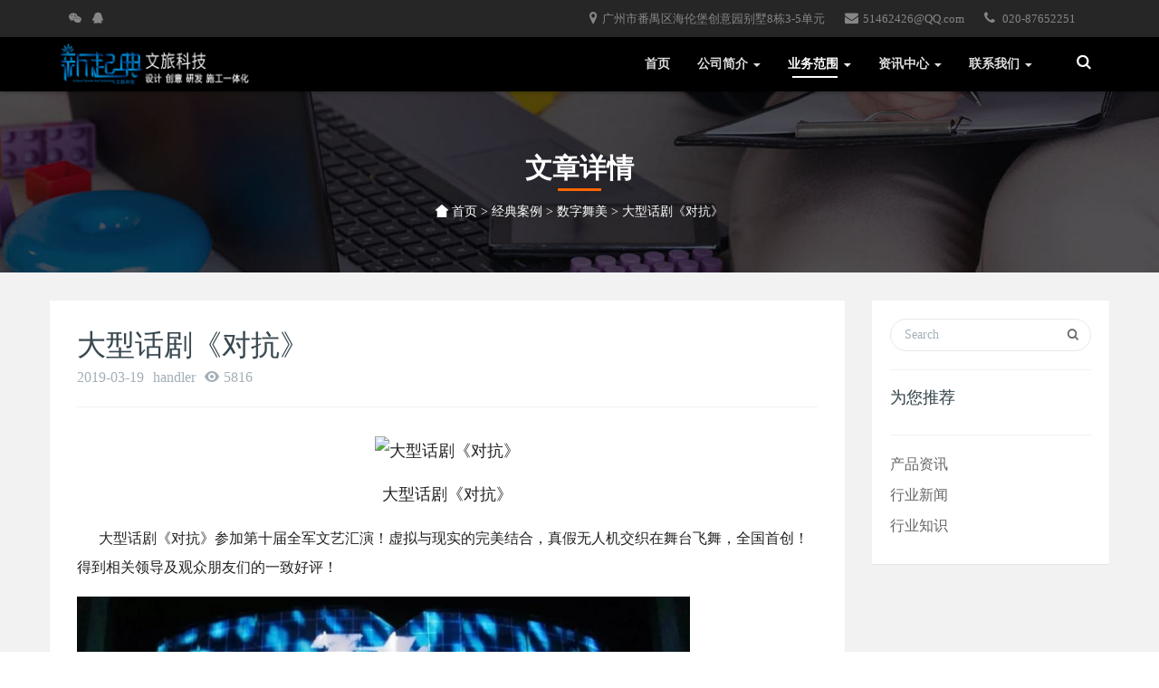

--- FILE ---
content_type: text/html; charset=utf-8
request_url: http://gzxqd.net/?c=msg&id=2366
body_size: 21945
content:
<!DOCTYPE HTML><html ><head><meta name="renderer" content="webkit"><meta charset="utf-8" /><meta http-equiv="X-UA-Compatible" content="IE=edge,chrome=1"><meta name="viewport" content="width=device-width, initial-scale=1.0, user-scalable=0, minimal-ui"><meta name="generator" content="MetInfo 5.3.12"  data-variable="http://show.metinfo.cn/muban/M1089010/323/,cn,10001,,10001,M1089010" /><title>大型话剧《对抗》 - 数字舞美 - 经典案例 - 数字舞美|灯光秀_3d投影_光影秀_多媒体互动展厅_互动投影_声光秀_夜游</title><meta name="keywords" content="大型话剧《对抗》,灯光秀,光影秀,声光秀,水秀,3d投影,3d灯光秀,互动投影,多媒体互动展厅,裸眼3d,舞美设计,夜游主题,灯光秀视频,多媒体投影,投影互动,数字展厅多媒体,3d光影秀,外墙秀,水舞秀"><meta name="description" content="大型话剧《对抗》参加第十届全军文艺汇演！虚拟与现实的完美结合，真假无人机交织在舞台飞舞，全国首创！得到相关领导及观众朋友们的一致好评！,广州新起典文旅科技有限公司，2004年创立至今，十余年来，我们大力开展创意新媒体制作先河，精研技术，持续创新，现已成功完成大型多媒体项目两百余项。新起典从早起参与制作的“亚洲艺术节”，“多哈亚运会”，“广州亚运会”等大型开闭幕式多媒体项目。"><link rel="stylesheet" href="templates/web/images/css/5174d46fcc18b996.min.css"><!--[if lt IE 10]><script src="templates/web/images/js/media.match.min.js"></script><script src="templates/web/images/js/respond.min.js"></script><script src="templates/web/images/js/classList.min.js"></script><![endif]--></head><body class="met-navfixed"><div class="duzhan"><!--[if lte IE 8]><div class="text-center padding-top-50 padding-bottom-50 bg-blue-grey-100"><p class="browserupgrade font-size-18">������ʹ��һ��<strong>��ʱ</strong>�����������<a href="http://browsehappy.com/" target="_blank">�������������</a>��������������顣</p></div><![endif]--><nav id="mobileNav" style="display:none;"><ul><li class=""><a href="./" title="HOME"><span>首页</span></a></li><li class=""><a href="./?c=list&amp;cs=about" title="公司简介"><span>公司简介</span></a><ul><li><a href="/?c=list&cs=guanyuwomen" title="核心团队">核心团队</a></li><li><a href="/?c=list&cs=gongsiwenhua" title="公司文化">公司文化</a></li><li><a href="/?c=list&cs=gszz" title="公司资质">公司资质</a></li><li><a href="/?c=list&cs=gongsilicheng" title="公司历程">公司历程</a></li><li><a href="/?c=list&cs=lianxiwomen" title="联系我们">联系我们</a></li></ul></li><li class="active"><a href="./?c=list&amp;cs=cp" title="业务范围"><span>业务范围</span></a><ul><li><a href="/?c=list&cs=gaoduanpinpaifabuhui" title="高端品牌发布会">高端品牌发布会</a></li><li><a href="/?c=list&cs=shouji" title="数字舞美">数字舞美</a></li><li><a href="/?c=list&cs=duomeitishuiwushen" title="多媒体水舞声光秀外墙秀">多媒体水舞声光秀外墙秀</a></li><li><a href="/?c=list&cs=zhinengjiaju" title="展览展示展厅">展览展示展厅</a></li><li><a href="/?c=list&cs=yingshitex" title="影视特效">影视特效</a></li><li><a href="/?c=list&cs=shuzijiaohuasdfasdf" title="数字交互">数字交互</a></li><li><a href="/?c=list&cs=arvrshuzihudong" title="AR/VR数字互动">AR/VR数字互动</a></li><li><a href="/?c=list&cs=duomeitiertongl" title="多媒体儿童乐园">多媒体儿童乐园</a></li><li><a href="/?c=list&cs=yeyoumoshasdi" title="夜游模式">夜游模式</a></li></ul></li><li class=""><a href="./?c=list&amp;cs=news" title="资讯中心"><span>资讯中心</span></a><ul><li><a href="/?c=list&cs=chanpinzixun" title="产品资讯">产品资讯</a></li><li><a href="/?c=list&cs=xingyexinwen" title="行业新闻">行业新闻</a></li><li><a href="/?c=list&cs=hangyezhishi" title="行业知识">行业知识</a></li></ul></li><li class=""><a href="./?c=msg&amp;ts=contactus" title="联系我们"><span>联系我们</span></a><ul><li><a href="/?c=list&cs=guanyuwomen" title="核心团队">核心团队</a></li><li><a href="/?c=list&cs=gongsiwenhua" title="公司文化">公司文化</a></li><li><a href="/?c=list&cs=gszz" title="公司资质">公司资质</a></li><li><a href="/?c=list&cs=gongsilicheng" title="公司历程">公司历程</a></li><li><a href="/?c=list&cs=lianxiwomen" title="联系我们">联系我们</a></li></ul></li></ul></nav><div id="page"><div class="topbar hidden-xs"><div class="container"><div class="contact-info pull-right"><ul class="aet hidden-sm"><li><a href="javascript:;" style="cursor:default"><i class="fa fa-map-marker"></i>广州市番禺区海伦堡创意园别墅8栋3-5单元</a></li><li><a href="javascript:;" style="cursor:default"><i class="fa fa-envelope"></i>51462426@QQ.com</a></li><li><a href="javascript:;" style="cursor:default"><i class="fa fa-phone"></i> 020-87652251</a></li></ul><!--<div class="ecoleftwap pull-right"><div class="navbar-right vertical-align met-nav-login animation-slide-top"><div class="vertical-align-middle margin-right-10"><a href="/muban/M1089010/323/member/register_include.php?lang=cn" class="btn btn-squared btn-success">ע��</a></div><div class="vertical-align-middle"><a href="/muban/M1089010/323/member/login.php?lang=cn" class="btn btn-squared btn-primary btn-outline">��¼</a></div></div></div>--></div><div class="social pull-left"><ul class="social-icons"><li><a id="met-weixint"><i class="fa fa-weixin "></i></a><div id="met-weixint-content" class="hide"><div class="text-center met-weixin-img"><img src="templates/web/images/1464081530.jpg" /></div></div></li><li><a href="http://wpa.qq.com/msgrd?v=3&uin=51462426&site=qq&menu=yes" target="_blank"><i class="fa fa-qq"></i></a></li></ul></div></div></div><nav class="navbar navbar-default met-nav navbar-fixed-top navbar-mega" role="navigation"><div class="container"><div class="row"><div class="navbar-header"><a href="http://gzxqd.net/" class="navbar-logo vertical-align" title="数字舞美|灯光秀_3d投影_光影秀_多媒体互动展厅_互动投影_声光秀_夜游"><div class="vertical-align-middle"><img src="templates/web/images/1476960884.png" alt="数字舞美|灯光秀_3d投影_光影秀_多媒体互动展厅_互动投影_声光秀_夜游" title="数字舞美|灯光秀_3d投影_光影秀_多媒体互动展厅_互动投影_声光秀_夜游" /></div></a></div><div class="pull-right econav"><ul><li><button type="button"  data-target="#site-navbar-search"
      data-toggle="modal"><span class="sr-only">Toggle Search</span><i class="icon wb-search"></i></button></li><button class="mobileMenuBtn" type="button"><span class="icon fa-bars"></span></button></ul></div><div class="collapse navbar-collapse navbar-collapse-toolbar" id="example-navbar-default-collapse"><ul class="nav navbar-nav navbar-right navlist"><li class="dropdown ecodropdown"><a href="./" title="HOME" class="dropdown-toggle link " data-toggle="" data-hover="dropdown" aria-expanded="false" role="button">首页 </a></li><li class="dropdown ecodropdown"><a href="./?c=list&amp;cs=about" title="公司简介" class="dropdown-toggle link " data-toggle="dropdown" data-hover="dropdown" aria-expanded="false" role="button">公司简介 <span class="caret"></span></a><ul class="dropdown-menu dropdown-menu-right bullet" role="menu"><li><a href="/?c=list&cs=guanyuwomen" title="核心团队">核心团队</a></li><li><a href="/?c=list&cs=gongsiwenhua" title="公司文化">公司文化</a></li><li><a href="/?c=list&cs=gszz" title="公司资质">公司资质</a></li><li><a href="/?c=list&cs=gongsilicheng" title="公司历程">公司历程</a></li><li><a href="/?c=list&cs=lianxiwomen" title="联系我们">联系我们</a></li></ul></li><li class="dropdown ecodropdown"><a href="./?c=list&amp;cs=cp" title="业务范围" class="dropdown-toggle link active" data-toggle="dropdown" data-hover="dropdown" aria-expanded="false" role="button">业务范围 <span class="caret"></span></a><ul class="dropdown-menu dropdown-menu-right bullet" role="menu"><li><a href="/?c=list&cs=gaoduanpinpaifabuhui" title="高端品牌发布会">高端品牌发布会</a></li><li><a href="/?c=list&cs=shouji" title="数字舞美">数字舞美</a></li><li><a href="/?c=list&cs=duomeitishuiwushen" title="多媒体水舞声光秀外墙秀">多媒体水舞声光秀外墙秀</a></li><li><a href="/?c=list&cs=zhinengjiaju" title="展览展示展厅">展览展示展厅</a></li><li><a href="/?c=list&cs=yingshitex" title="影视特效">影视特效</a></li><li><a href="/?c=list&cs=shuzijiaohuasdfasdf" title="数字交互">数字交互</a></li><li><a href="/?c=list&cs=arvrshuzihudong" title="AR/VR数字互动">AR/VR数字互动</a></li><li><a href="/?c=list&cs=duomeitiertongl" title="多媒体儿童乐园">多媒体儿童乐园</a></li><li><a href="/?c=list&cs=yeyoumoshasdi" title="夜游模式">夜游模式</a></li></ul></li><li class="dropdown ecodropdown"><a href="./?c=list&amp;cs=news" title="资讯中心" class="dropdown-toggle link " data-toggle="dropdown" data-hover="dropdown" aria-expanded="false" role="button">资讯中心 <span class="caret"></span></a><ul class="dropdown-menu dropdown-menu-right bullet" role="menu"><li><a href="/?c=list&cs=chanpinzixun" title="产品资讯">产品资讯</a></li><li><a href="/?c=list&cs=xingyexinwen" title="行业新闻">行业新闻</a></li><li><a href="/?c=list&cs=hangyezhishi" title="行业知识">行业知识</a></li></ul></li><li class="dropdown ecodropdown"><a href="./?c=msg&amp;ts=contactus" title="联系我们" class="dropdown-toggle link " data-toggle="dropdown" data-hover="dropdown" aria-expanded="false" role="button">联系我们 <span class="caret"></span></a><ul class="dropdown-menu dropdown-menu-right bullet" role="menu"><li><a href="/?c=list&cs=guanyuwomen" title="核心团队">核心团队</a></li><li><a href="/?c=list&cs=gongsiwenhua" title="公司文化">公司文化</a></li><li><a href="/?c=list&cs=gszz" title="公司资质">公司资质</a></li><li><a href="/?c=list&cs=gongsilicheng" title="公司历程">公司历程</a></li><li><a href="/?c=list&cs=lianxiwomen" title="联系我们">联系我们</a></li></ul></li></ul></div></div></div></nav><div class="met-banner-econy"  style="background-color:;" ><img src="templates/web/images/1477803895.jpg"><div class="econynr"><div class="container"><div class="row"><div class="title"><h1>文章详情</h1></div><div class="breadcumb"><a href="http://gzxqd.net/" title="首页"><i class="icon wb-home" aria-hidden="true"></i>	首页</a>
                    &gt; <a href="/?c=list&cs=cp">经典案例</a> 
                            &gt; <a href="/?c=list&cs=shouji">数字舞美</a> 
                             &gt; 大型话剧《对抗》            
</ol></div></div></div></div></div><div class="met-position  pattern-show"><div class="container"><div class="row"></div></div></div><section class="met-shownews animsition"><div class="container"><div class="row"><div class="col-md-9 met-shownews-body"><div class="row"><div class="met-shownews-header"><h1>大型话剧《对抗》</h1><div class="info"><span>2019-03-19</span><span>handler</span><span><i class="icon wb-eye margin-right-5" aria-hidden="true"></i>5816</span></div></div><div class="met-editor lazyload clearfix"><p class='text-center'><img data-original="upfiles/201903/19/2748_big.png" alt='大型话剧《对抗》'/></p><p class='text-center'>大型话剧《对抗》</p><div><p><p><span style="font-size: 16px;">&nbsp; &nbsp; &nbsp; 大型话剧《对抗》参加第十届全军文艺汇演！虚拟与现实的完美结合，真假无人机交织在舞台飞舞，全国首创！得到相关领导及观众朋友们的一致好评！</span></p><p><img alt="图片" border="0" src="upfiles/201903/19/a9b1064a065b27447.png" style="width:auto;max-width:100%;" /><img alt="图片" border="0" src="upfiles/201903/19/a6812911a14f62c65.png" style="width:auto;max-width:100%;" /><img alt="图片" border="0" src="upfiles/201903/19/aa49d12dd4e1d74b9.png" style="width:auto;max-width:100%;" /></p></p><div id="metinfo_additional"></div></div><div class="center-block met_tools_code"></div></div><div class="met-shownews-footer"><ul class="pager pager-round"><li class="previous "><a href="/?c=msg&id=2365" title="2015中国（广州）国际纪录片节">
上一篇
<span aria-hidden="true" class='hidden-xs'>：2015中国（广州）国际纪录片节</span></a></li><li class="next "><a href="/?c=msg&id=2367" title="大型交响史诗《我们的孙中山》">
下一篇
<span aria-hidden="true" class='hidden-xs'>：大型交响史诗《我们的孙中山》</span></a></li></ul></div></div></div><div class="col-md-3"><div class="row"><div class="met-news-bar"><form method='post' action="/?c=search"><input type='hidden' name='keywords' value='cn' /><input type='hidden' name='keywords' value='108' /><div class="form-group"><div class="input-search"><button type="submit" class="input-search-btn" ><i class="icon wb-search" aria-hidden="true"></i></button><input type="text" class="form-control" name="keywords" placeholder="Search"></div></div></form><div class="recommend news-list-md"><h3>为您推荐</h3><ul class="list-group list-group-bordered"></ul></div><ul class="column"><li><a href="/?c=list&cs=chanpinzixun"  title="产品资讯">产品资讯</a></li><li><a href="/?c=list&cs=xingyexinwen"  title="行业新闻">行业新闻</a></li><li><a href="/?c=list&cs=hangyezhishi"  title="行业知识">行业知识</a></li></ul></div></div></div></div></div></section><div class="ecofootbg"><div class="met-footnav-eco"><div class="container"><div class="row mob-masonry"><div class="col-md-3 col-sm-6 col-xs-12 list text-left masonry-item"><h4>底部简介</h4><p style="text-indent: 2em;">新起典文旅科技有限公司，2004年创立至今，十余年来，我们大力开展创意新媒体制作先河，精研技术，持续创新，现已成功完成大型多媒体项目两百余项。</p><a href="/?c=msg&ts=aboutus" title="底部简介"  target='_self' class="read-more">查看更多<i class="fa fa-arrow-circle-right"></i></a><ul class="social"><li><a href="http://wpa.qq.com/msgrd?v=3&uin=51462426&site=qq&menu=yes" rel="nofollow" target="_blank" class="hvr-radial-out"><i class="fa fa-qq"></i></a></li><li><a id="met-weixin"><i class="fa fa-weixin "></i></a><div id="met-weixin-content" class="hide"><div class="text-center met-weixin-img"><img src="templates/web/images/1464081530.jpg" /></div></div></li></ul></div><div class="col-md-3 col-sm-6  list col-xs-12 masonry-item" ><h4>底部图文</h4><ul class="gallery"><li><a href="/?c=msg&id=2494" title="云门山夜游光影秀“龙境”"  target='_self'><img data-original="upfiles/202203/04/5056_n2.jpg" alt="云门山夜游光影秀“龙境”"  title="云门山夜游光影秀“龙境”" style="width:64px; height:54px;"></a></li><li><a href="/?c=msg&id=2401" title="珠海金秋艺术节"  target='_self'><img data-original="upfiles/202007/16/2915_n2.png" alt="珠海金秋艺术节"  title="珠海金秋艺术节" style="width:64px; height:54px;"></a></li><li><a href="/?c=msg&id=2400" title="重庆酉阳《梦幻桃源》"  target='_self'><img data-original="upfiles/201903/19/2895_n2.png" alt="重庆酉阳《梦幻桃源》"  title="重庆酉阳《梦幻桃源》" style="width:64px; height:54px;"></a></li><li><a href="/?c=msg&id=2399" title="中国梦·金盾情"  target='_self'><img data-original="upfiles/201903/19/2889_n2.png" alt="中国梦·金盾情"  title="中国梦·金盾情" style="width:64px; height:54px;"></a></li><li><a href="/?c=msg&id=2398" title="中埃文化年闭幕式"  target='_self'><img data-original="upfiles/201903/19/2880_n2.png" alt="中埃文化年闭幕式"  title="中埃文化年闭幕式" style="width:64px; height:54px;"></a></li><li><a href="/?c=msg&id=2397" title="执信中学95周年庆典"  target='_self'><img data-original="upfiles/201903/19/2879_n2.png" alt="执信中学95周年庆典"  title="执信中学95周年庆典" style="width:64px; height:54px;"></a></li><li><a href="/?c=msg&id=2396" title="长隆国际大马戏《森林密码》"  target='_self'><img data-original="upfiles/202203/04/5049_n2.jpg" alt="长隆国际大马戏《森林密码》"  title="长隆国际大马戏《森林密码》" style="width:64px; height:54px;"></a></li><li><a href="/?c=msg&id=2395" title="长隆大马戏《魔幻传奇》"  target='_self'><img data-original="upfiles/201903/19/2871_n2.png" alt="长隆大马戏《魔幻传奇》"  title="长隆大马戏《魔幻传奇》" style="width:64px; height:54px;"></a></li><li><a href="/?c=msg&id=2394" title="又见五台山"  target='_self'><img data-original="upfiles/202203/04/5050_n2.png" alt="又见五台山"  title="又见五台山" style="width:64px; height:54px;"></a></li><li><a href="/?c=msg&id=2393" title="又见马六甲"  target='_self'><img data-original="upfiles/202203/04/5066_n2.jpg" alt="又见马六甲"  title="又见马六甲" style="width:64px; height:54px;"></a></li><li><a href="/?c=msg&id=2392" title="又见国乐"  target='_self'><img data-original="upfiles/202203/04/5061_n2.jpg" alt="又见国乐"  title="又见国乐" style="width:64px; height:54px;"></a></li><li><a href="/?c=msg&id=2391" title="又见敦煌"  target='_self'><img data-original="upfiles/202203/04/5063_n2.png" alt="又见敦煌"  title="又见敦煌" style="width:64px; height:54px;"></a></li></ul></div><div class="col-md-3 col-sm-6 col-xs-12 list  text-left masonry-item"><h4>联系我们</h4><ul  class="contact-info"><li><i class="icon pe-map-marker"></i>广州市番禺区海伦堡创意园别墅8栋3-5</li><li><i class="icon pe-call"></i><a href="tel:020-87652251" title="020-87652251">020-87652251</a></li><li><i class="icon pe-mail"></i>51462426@QQ.com</li><li><i class="icon pe-global"></i>www.gzxqd.com</li></ul></div></div></div></div><div class="met-links text-center"><div class="container"><ol class="breadcrumb"><li>友情链接 :</li><li><a href="http://www.jegoplay.com" title="季高集团" target="_blank">季高集团</a></li><li><a href="http://www.wangzhanying.com" title="网站营" target="_blank">网站营</a></li><li><a href="http://www.sshscom.net" title="网站目录大全" target="_blank">网站目录大全</a></li><li><a href="http://www.gzjunyu.com" title="骏域网络" target="_blank">骏域网络</a></li><li><a href="http://www.2134.com.cn" title="2134分类目录" target="_blank">2134分类目录</a></li><li><a href="https://www.yzdir.com" title="优站目录" target="_blank">优站目录</a></li><li><a href="https://www.wangzhanchi.com" title="网址大全" target="_blank">网址大全</a></li><li><a href="http://www.hpjg.net" title="和平九宫网" target="_blank">和平九宫网</a></li><li><a href="http://www.12580.tv" title="12580网站目录" target="_blank">12580网站目录</a></li><li><a href="https://www.kshoulu.com" title="快收录网址导航" target="_blank">快收录网址导航</a></li><li><a href="https://www.otat.cn/" title="OTAT网址导航_OTAT优秀网站目录" target="_blank">OTAT网址导航_OTAT优秀网站目录</a></li></ol></div></div><footer><div class="container text-center">版权所有：2021 广州新起典文化产业投资合伙企业（有限合伙） 电话：020-87652251  邮箱：51462426@qq.com <a href="https://beian.miit.gov.cn/#/Integrated/index" target="_blank">粤ICP备19040631号</a></div></footer></div><div class="modal fade modal-3d-flip-vertical" id="site-navbar-search" aria-hidden="true" role="dialog" tabindex="-1"><div class="modal-dialog modal-center modal-lg"><div class="modal-content"><div class="modal-body"><button type="button" class="close" data-dismiss="modal" aria-label="Close"><span aria-hidden="true">×</span></button><div class="container"><div class="row"><div class="search"><form role="search" action="/?c=search" method='post'><div class="form-group "><div class="input-search"><input type="text" class="form-control" name="keywords" placeholder="搜索"><button type="submit" class="input-search-btn"><i class="icon wb-search" aria-hidden="true"></i></button></div></div></form></div></div></div></div></div></div></div></div><button type="button" class="btn btn-icon btn-primary btn-squared met-scroll-top hide"><i class="icon wb-chevron-up" aria-hidden="true"></i></button><!--<script>var jsonurl='/muban/M1089010/323/shop/cart.php?a=dojson_cart_list&lang=cn',totalurl='/muban/M1089010/323/shop/cart.php?a=domodify&lang=cn',delurl='/muban/M1089010/323/shop/cart.php?a=dodel&lang=cn',lang_emptycart='购物车中还没有商品，赶紧选购吧！';
</script>--><script src="templates/web/images/js/935776728ba4c5b4.min.js"></script><script>User-agent:*
Disallow:
Sitemap:http://www.gzxqd.net/sitemap.xml
var _hmt = _hmt || [];
(function() {
  var hm = document.createElement("script");
  hm.src = "https://hm.baidu.com/hm.js?ad6df1a6a92a4dd42aa93e681468e2ef";
  var s = document.getElementsByTagName("script")[0]; 
  s.parentNode.insertBefore(hm, s);
})();
</script><meta name="baidu-site-verification" content="code-9EXDTfAkrZ" /><meta http-equiv="Content-Type" content="text/html;charset=gb2312" /><meta name="sogou_site_verification" content="QM5VHvSICf" /><meta name="baidu-site-verification" content="code-2ot4jV1Z75" /><head><meta name="360-site-verification" content="671d96683ecf0af0fc77825207c3d6b4" /><script>var _hmt = _hmt || [];
(function() {
  var hm = document.createElement("script");
  hm.src = "https://hm.baidu.com/hm.js?d330bcb68cbfb406c2781819d5535eff";
  var s = document.getElementsByTagName("script")[0]; 
  s.parentNode.insertBefore(hm, s);
})();
</script></head></div></body></html>